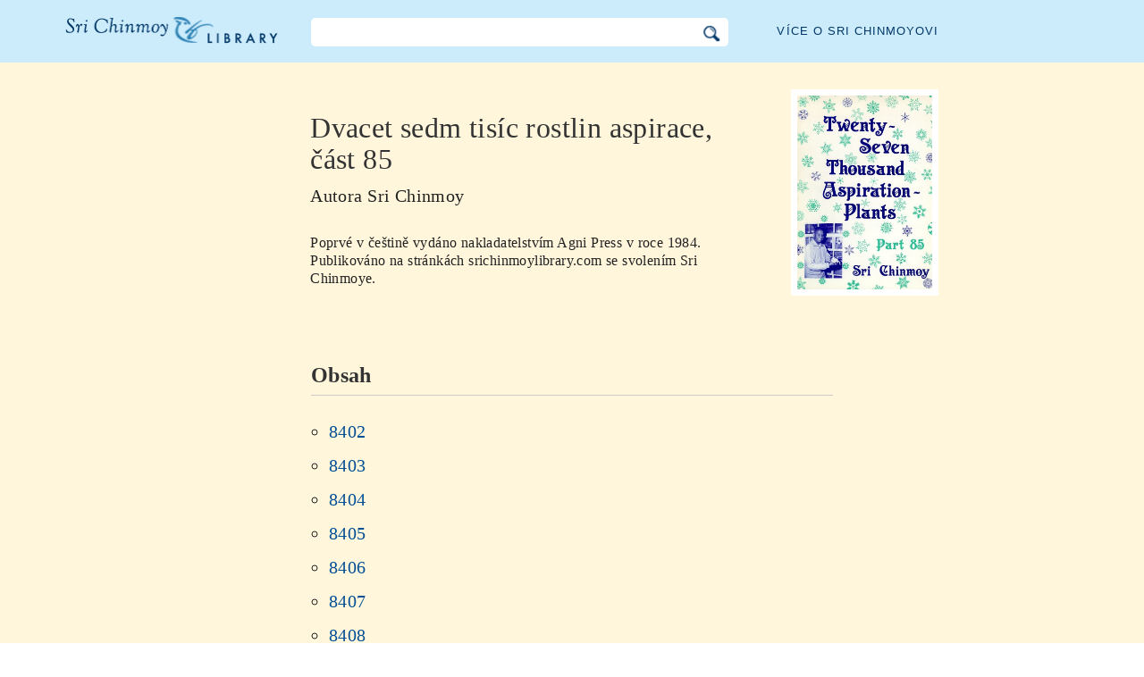

--- FILE ---
content_type: text/html; charset=utf-8
request_url: https://cz.srichinmoylibrary.com/ap_85
body_size: 3110
content:
<!DOCTYPE html>
<html lang="cs" dir="ltr" class="no-js">
<head>
    <meta charset="utf-8" />
 
    <title>Dvacet sedm tisíc rostlin aspirace, část 85, Sri Chinmoy </title>

    <script>(function(H){H.className=H.className.replace(/\bno-js\b/,'js')})(document.documentElement)</script>
    <meta name="robots" content="index,follow"/>
<link rel="start" href="/"/>
<link rel="stylesheet" href="/lib/exe/css.php?t=CKGLibrary&amp;tseed=2b36ca499732efc1553e5fd09d40a812"/>
<link name="canonical" content="https://cz.srichinmoylibrary.com/ap_85"/>
<!--[if gte IE 9]><!-->
<script >/*<![CDATA[*/var NS='wiki:ap';var JSINFO = {"id":"wiki:ap:ap_85","namespace":"wiki:ap","ACT":"show","useHeadingNavigation":1,"useHeadingContent":1};
/*!]]>*/</script>
<script charset="utf-8" src="https://cdnjs.cloudflare.com/ajax/libs/jquery/3.5.1/jquery.min.js" defer="defer"></script>
<script charset="utf-8" src="https://cdnjs.cloudflare.com/ajax/libs/jqueryui/1.12.1/jquery-ui.min.js" defer="defer"></script>
<script charset="utf-8" src="/lib/exe/js.php?t=CKGLibrary&amp;tseed=2b36ca499732efc1553e5fd09d40a812" defer="defer"></script>
<!--<![endif]-->
    <meta name="viewport" content="width=device-width,initial-scale=1" />

    

    <link rel="apple-touch-icon" sizes="180x180" href="/_media/apple-touch-icon.png">
    <link rel="icon" type="image/png" sizes="32x32" href="/_media/favicon-32x32.png">
    <link rel="icon" type="image/png" sizes="16x16" href="/_media/favicon-16x16.png">
    <link rel="manifest" href="/_media/site.webmanifest">
    <link rel="mask-icon" href="/_media/safari-pinned-tab.svg" color="#5bbad5">
    <link rel="shortcut icon" href="/_media/favicon.ico">
    <meta name="msapplication-TileColor" content="#603cba">
    <meta name="msapplication-config" content="/_media/browserconfig.xml">
    <meta name="theme-color" content="#ffffff">

    </head>

<body class="cs">
<!--[if lte IE 7 ]><div id="IE7"><![endif]--><!--[if IE 8 ]><div id="IE8"><![endif]-->
<div class="dokuwiki__site book">
    <div id="dokuwiki__top" class="site dokuwiki mode_show tpl_CKGLibrary   ">

        
<!-- ********** HEADER ********** -->
<div id="dokuwiki__header">
    <div class="pad headings group">

        <ul class="a11y skip">
            <li><a href="#dokuwiki__content">skip to content</a></li>
        </ul>

        <h1><a href="/">Knihovna Sri Chinmoye</a></h1>

        <div class="search-wrapper">
                            <form name="ns_search" action="/start" accept-charset="utf-8" class="search" id="dw__search2"
                      method="get">
                    <input type="hidden" name="do" value="search">
                    <input type="hidden" id="dw__ns" name="ns" value="">
                    <div class="searchbar">
                        <input type="text" id="qsearch2__in" accesskey="f" name="id" class="edit" autocomplete="off">
                        <div id="qsearch2__out" class="ajax_qsearch JSpopup"></div>
                        <input type="image" class="searchbutton" name="search" src="/lib/tpl/CKGLibrary/images/search.png">
                    </div>
                </form>
                    </div>


        <a href="/srichinmoy" class="topmenulink">Více o Sri Chinmoyovi</a>

        
    </div>
</div><!-- /header -->

        <div id="dokuwiki__content__wrapper" class="wrapper group">

            <!-- ********** CONTENT ********** -->
            <div id="dokuwiki__content"><div class="pad group">

                    <div class="page group">
                                                
                        <!-- wikipage start -->

                        <div class="content-wrapper" itemtype="http://schema.org/Book">
<div class="book-intro-wrapper">
<div class="book-intro">
<div class="book-cover"><a href="/_media/covers/ap-85.jpg" class="media"  target="_blank">
<img itemprop="image" class="media" title="ap-85.jpg" src="/_media/covers/ap-85.jpg?cache="></a></div>

<div class="book-intro-text">
<h1 class="page-title" itemprop="name">Dvacet sedm tisíc rostlin aspirace, část 85</h1>
<div class="book-author"> Autora  <span itemprop="author">Sri Chinmoy</span></div>
<div class="book-description">Poprvé v češtině vydáno nakladatelstvím <span itemprop="publisher">Agni Press</span> v roce <span itemprop="dateCreated" datetime="1984">1984</span>. Publikováno na stránkách srichinmoylibrary.com se svolením Sri Chinmoye.
</div><!-- end book-intro-text -->
</div><!-- end book-intro -->
</div><!-- end book-intro-wrapper -->
<div class="content">	
     <h2 class="toc-header" id="table_of_contents">Obsah</h2>
     <div class="toc">
            <ul class="menu">

<li class="wikilink" title=""><a href="ap-8402"  title="" >8402</a></li>
<li class="wikilink" title=""><a href="ap-8403"  title="" >8403</a></li>
<li class="wikilink" title=""><a href="ap-8404"  title="" >8404</a></li>
<li class="wikilink" title=""><a href="ap-8405"  title="" >8405</a></li>
<li class="wikilink" title=""><a href="ap-8406"  title="" >8406</a></li>
<li class="wikilink" title=""><a href="ap-8407"  title="" >8407</a></li>
<li class="wikilink" title=""><a href="ap-8408"  title="" >8408</a></li>
<li class="wikilink" title=""><a href="ap-8409"  title="" >8409</a></li>
<li class="wikilink" title=""><a href="ap-8410"  title="" >8410</a></li>
<li class="wikilink" title=""><a href="ap-8411"  title="" >8411</a></li>
<li class="wikilink" title=""><a href="ap-8412"  title="" >8412</a></li>
<li class="wikilink" title=""><a href="ap-8413"  title="" >8413</a></li>
<li class="wikilink" title=""><a href="ap-8414"  title="" >8414</a></li>
<li class="wikilink" title=""><a href="ap-8415"  title="" >8415</a></li>
<li class="wikilink" title=""><a href="ap-8416"  title="" >8416</a></li>
<li class="wikilink" title=""><a href="ap-8417"  title="" >8417</a></li>
<li class="wikilink" title=""><a href="ap-8418"  title="" >8418</a></li>
<li class="wikilink" title=""><a href="ap-8419"  title="" >8419</a></li>
<li class="wikilink" title=""><a href="ap-8420"  title="" >8420</a></li>
<li class="wikilink" title=""><a href="ap-8421"  title="" >8421</a></li>
<li class="wikilink" title=""><a href="ap-8425"  title="" >8425</a></li>
</ul>
</div>
<!--  -->
<div class="book-navigation">
<nav class="page-links clearfix" role="navigation" itemscope="" itemtype="http://schema.org/SiteNavigationElement">
 <a href="ap-8402" class="page-next" title="Běž na další stránku">8402 ›</a>
</nav></div>
</div>
</div>

<div class="below-book-navigation-wrapper poem" >
<div class="below-book-navigation clearfix">
<ul class="actions">
<li><a href="https://srichinmoylibrary.com/ap_85" id="orginal">Zobraz originální text v angličtině</a></li>
<li><a href="/print/ap_85" target="_blank" id="print">Pohled na tiskovou verzi</a></li>
<li><a href="/scrolling/ap_85" id="scroll">Rolovací zobrazení celého textu</a></li>
<li><a href="https://www.vasudevaserver.org/contact/report-issue/" target="_blank">Hlášení o typografických chybách</a></li>
</ul>
<div id="cite">Tato série knih může být citována s uvedením klíče <span class ="citekey-display"><a href="/ap_85">ap-85</a></span></div>
<div id="licensing"><a rel="license" href="/about#copyright"><img alt="Creative Commons License" style="border-width:0" src="https://licensebuttons.net/l/by-nc-nd/3.0/88x31.png"/></a><br/>Na tuto knihu se vztahuje licence <a rel="license" href="/about#copyright">Creative Commons Attribution-NonCommercial-NoDerivs 3.0 Unported License</a>.</div>
</div>
</div>

</div>
<!-- no cachefile used, but created /home/srichinmoylibrary.com/cs/data/cache/5/522106ff4de27e75f08d2d83ccd91136.xhtml -->
                        
                        <!-- wikipage stop -->
                                            </div>

                                    </div>
            </div><!-- /dokuwiki__content -->

            
<!-- ********** FOOTER ********** -->
<div id="dokuwiki__footer">
    <div class="pad">
        <div class="footer_inner">
            <div id="tab-menu">
                <ul id="tab-main-menu">
                    <li><a href="/">Domů</a></li>
                    <li><a href="/allbooks">Všechny knihy</a></li>
                    <li><a href="/srichinmoy">Sri Chinmoy</a></li>
                    <li><a href="/about">O nás</a></li>
                    <li><a href="/allcovers">Obálky knih</a></li>
                </ul>
            </div>
        </div>
    </div>

    <div class="tools group">
        <!-- USER TOOLS - only if logged, to log in: /start?do=login -->
            </div>

    <!-- Matomo -->
    <script type="text/javascript">
        var _paq = window._paq = window._paq || [];
        /* tracker methods like "setCustomDimension" should be called before "trackPageView" */
        _paq.push(['setDocumentTitle', document.domain + '/' + document.title]);        _paq.push(["setCookieDomain", "*.srichinmoylibrary.com"]);
        _paq.push(['trackPageView']);
        _paq.push(['enableLinkTracking']);
        (function() {
            var u="https://analytics.srichinmoysongs.com/";
            _paq.push(['setTrackerUrl', u+'matomo.php']);
            _paq.push(['setSiteId', '2']);
            var d=document, g=d.createElement('script'), s=d.getElementsByTagName('script')[0];
            g.type='text/javascript'; g.async=true; g.src=u+'matomo.js'; s.parentNode.insertBefore(g,s);
        })();
    </script>
    <!-- End Matomo Code -->
    

        
</div><!-- /footer -->
</div>

        </div></div><!-- /site -->
    <div class= "last">
        <div class="no"><img src="/lib/exe/taskrunner.php?id=wiki%3Aap%3Aap_85&amp;1768922824" width="2" height="1" alt="" /></div>
        <div id="screen__mode" class="no"></div>        <!--[if ( lte IE 7 | IE 8 ) ]></div><![endif]-->
    </div>
<script defer src="https://static.cloudflareinsights.com/beacon.min.js/vcd15cbe7772f49c399c6a5babf22c1241717689176015" integrity="sha512-ZpsOmlRQV6y907TI0dKBHq9Md29nnaEIPlkf84rnaERnq6zvWvPUqr2ft8M1aS28oN72PdrCzSjY4U6VaAw1EQ==" data-cf-beacon='{"version":"2024.11.0","token":"63b9720fea09468fa8e2791d48516d99","r":1,"server_timing":{"name":{"cfCacheStatus":true,"cfEdge":true,"cfExtPri":true,"cfL4":true,"cfOrigin":true,"cfSpeedBrain":true},"location_startswith":null}}' crossorigin="anonymous"></script>
</body>
</html>
